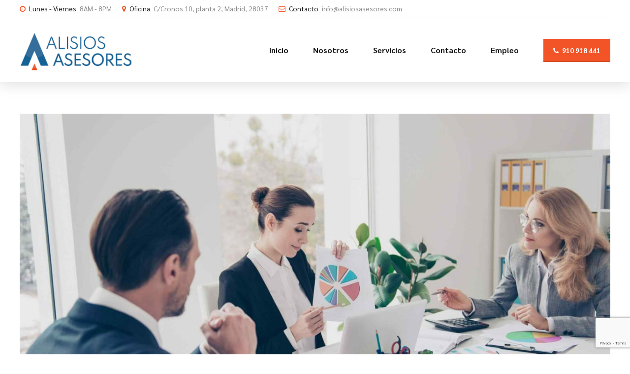

--- FILE ---
content_type: text/html; charset=utf-8
request_url: https://www.google.com/recaptcha/api2/anchor?ar=1&k=6LdNZHEeAAAAAP0PsMwC6U77ysg2oc94F15s5sWj&co=aHR0cHM6Ly93d3cuYWxpc2lvc2FzZXNvcmVzLmNvbTo0NDM.&hl=en&v=N67nZn4AqZkNcbeMu4prBgzg&size=invisible&anchor-ms=20000&execute-ms=30000&cb=rrrxqr7kt02
body_size: 48836
content:
<!DOCTYPE HTML><html dir="ltr" lang="en"><head><meta http-equiv="Content-Type" content="text/html; charset=UTF-8">
<meta http-equiv="X-UA-Compatible" content="IE=edge">
<title>reCAPTCHA</title>
<style type="text/css">
/* cyrillic-ext */
@font-face {
  font-family: 'Roboto';
  font-style: normal;
  font-weight: 400;
  font-stretch: 100%;
  src: url(//fonts.gstatic.com/s/roboto/v48/KFO7CnqEu92Fr1ME7kSn66aGLdTylUAMa3GUBHMdazTgWw.woff2) format('woff2');
  unicode-range: U+0460-052F, U+1C80-1C8A, U+20B4, U+2DE0-2DFF, U+A640-A69F, U+FE2E-FE2F;
}
/* cyrillic */
@font-face {
  font-family: 'Roboto';
  font-style: normal;
  font-weight: 400;
  font-stretch: 100%;
  src: url(//fonts.gstatic.com/s/roboto/v48/KFO7CnqEu92Fr1ME7kSn66aGLdTylUAMa3iUBHMdazTgWw.woff2) format('woff2');
  unicode-range: U+0301, U+0400-045F, U+0490-0491, U+04B0-04B1, U+2116;
}
/* greek-ext */
@font-face {
  font-family: 'Roboto';
  font-style: normal;
  font-weight: 400;
  font-stretch: 100%;
  src: url(//fonts.gstatic.com/s/roboto/v48/KFO7CnqEu92Fr1ME7kSn66aGLdTylUAMa3CUBHMdazTgWw.woff2) format('woff2');
  unicode-range: U+1F00-1FFF;
}
/* greek */
@font-face {
  font-family: 'Roboto';
  font-style: normal;
  font-weight: 400;
  font-stretch: 100%;
  src: url(//fonts.gstatic.com/s/roboto/v48/KFO7CnqEu92Fr1ME7kSn66aGLdTylUAMa3-UBHMdazTgWw.woff2) format('woff2');
  unicode-range: U+0370-0377, U+037A-037F, U+0384-038A, U+038C, U+038E-03A1, U+03A3-03FF;
}
/* math */
@font-face {
  font-family: 'Roboto';
  font-style: normal;
  font-weight: 400;
  font-stretch: 100%;
  src: url(//fonts.gstatic.com/s/roboto/v48/KFO7CnqEu92Fr1ME7kSn66aGLdTylUAMawCUBHMdazTgWw.woff2) format('woff2');
  unicode-range: U+0302-0303, U+0305, U+0307-0308, U+0310, U+0312, U+0315, U+031A, U+0326-0327, U+032C, U+032F-0330, U+0332-0333, U+0338, U+033A, U+0346, U+034D, U+0391-03A1, U+03A3-03A9, U+03B1-03C9, U+03D1, U+03D5-03D6, U+03F0-03F1, U+03F4-03F5, U+2016-2017, U+2034-2038, U+203C, U+2040, U+2043, U+2047, U+2050, U+2057, U+205F, U+2070-2071, U+2074-208E, U+2090-209C, U+20D0-20DC, U+20E1, U+20E5-20EF, U+2100-2112, U+2114-2115, U+2117-2121, U+2123-214F, U+2190, U+2192, U+2194-21AE, U+21B0-21E5, U+21F1-21F2, U+21F4-2211, U+2213-2214, U+2216-22FF, U+2308-230B, U+2310, U+2319, U+231C-2321, U+2336-237A, U+237C, U+2395, U+239B-23B7, U+23D0, U+23DC-23E1, U+2474-2475, U+25AF, U+25B3, U+25B7, U+25BD, U+25C1, U+25CA, U+25CC, U+25FB, U+266D-266F, U+27C0-27FF, U+2900-2AFF, U+2B0E-2B11, U+2B30-2B4C, U+2BFE, U+3030, U+FF5B, U+FF5D, U+1D400-1D7FF, U+1EE00-1EEFF;
}
/* symbols */
@font-face {
  font-family: 'Roboto';
  font-style: normal;
  font-weight: 400;
  font-stretch: 100%;
  src: url(//fonts.gstatic.com/s/roboto/v48/KFO7CnqEu92Fr1ME7kSn66aGLdTylUAMaxKUBHMdazTgWw.woff2) format('woff2');
  unicode-range: U+0001-000C, U+000E-001F, U+007F-009F, U+20DD-20E0, U+20E2-20E4, U+2150-218F, U+2190, U+2192, U+2194-2199, U+21AF, U+21E6-21F0, U+21F3, U+2218-2219, U+2299, U+22C4-22C6, U+2300-243F, U+2440-244A, U+2460-24FF, U+25A0-27BF, U+2800-28FF, U+2921-2922, U+2981, U+29BF, U+29EB, U+2B00-2BFF, U+4DC0-4DFF, U+FFF9-FFFB, U+10140-1018E, U+10190-1019C, U+101A0, U+101D0-101FD, U+102E0-102FB, U+10E60-10E7E, U+1D2C0-1D2D3, U+1D2E0-1D37F, U+1F000-1F0FF, U+1F100-1F1AD, U+1F1E6-1F1FF, U+1F30D-1F30F, U+1F315, U+1F31C, U+1F31E, U+1F320-1F32C, U+1F336, U+1F378, U+1F37D, U+1F382, U+1F393-1F39F, U+1F3A7-1F3A8, U+1F3AC-1F3AF, U+1F3C2, U+1F3C4-1F3C6, U+1F3CA-1F3CE, U+1F3D4-1F3E0, U+1F3ED, U+1F3F1-1F3F3, U+1F3F5-1F3F7, U+1F408, U+1F415, U+1F41F, U+1F426, U+1F43F, U+1F441-1F442, U+1F444, U+1F446-1F449, U+1F44C-1F44E, U+1F453, U+1F46A, U+1F47D, U+1F4A3, U+1F4B0, U+1F4B3, U+1F4B9, U+1F4BB, U+1F4BF, U+1F4C8-1F4CB, U+1F4D6, U+1F4DA, U+1F4DF, U+1F4E3-1F4E6, U+1F4EA-1F4ED, U+1F4F7, U+1F4F9-1F4FB, U+1F4FD-1F4FE, U+1F503, U+1F507-1F50B, U+1F50D, U+1F512-1F513, U+1F53E-1F54A, U+1F54F-1F5FA, U+1F610, U+1F650-1F67F, U+1F687, U+1F68D, U+1F691, U+1F694, U+1F698, U+1F6AD, U+1F6B2, U+1F6B9-1F6BA, U+1F6BC, U+1F6C6-1F6CF, U+1F6D3-1F6D7, U+1F6E0-1F6EA, U+1F6F0-1F6F3, U+1F6F7-1F6FC, U+1F700-1F7FF, U+1F800-1F80B, U+1F810-1F847, U+1F850-1F859, U+1F860-1F887, U+1F890-1F8AD, U+1F8B0-1F8BB, U+1F8C0-1F8C1, U+1F900-1F90B, U+1F93B, U+1F946, U+1F984, U+1F996, U+1F9E9, U+1FA00-1FA6F, U+1FA70-1FA7C, U+1FA80-1FA89, U+1FA8F-1FAC6, U+1FACE-1FADC, U+1FADF-1FAE9, U+1FAF0-1FAF8, U+1FB00-1FBFF;
}
/* vietnamese */
@font-face {
  font-family: 'Roboto';
  font-style: normal;
  font-weight: 400;
  font-stretch: 100%;
  src: url(//fonts.gstatic.com/s/roboto/v48/KFO7CnqEu92Fr1ME7kSn66aGLdTylUAMa3OUBHMdazTgWw.woff2) format('woff2');
  unicode-range: U+0102-0103, U+0110-0111, U+0128-0129, U+0168-0169, U+01A0-01A1, U+01AF-01B0, U+0300-0301, U+0303-0304, U+0308-0309, U+0323, U+0329, U+1EA0-1EF9, U+20AB;
}
/* latin-ext */
@font-face {
  font-family: 'Roboto';
  font-style: normal;
  font-weight: 400;
  font-stretch: 100%;
  src: url(//fonts.gstatic.com/s/roboto/v48/KFO7CnqEu92Fr1ME7kSn66aGLdTylUAMa3KUBHMdazTgWw.woff2) format('woff2');
  unicode-range: U+0100-02BA, U+02BD-02C5, U+02C7-02CC, U+02CE-02D7, U+02DD-02FF, U+0304, U+0308, U+0329, U+1D00-1DBF, U+1E00-1E9F, U+1EF2-1EFF, U+2020, U+20A0-20AB, U+20AD-20C0, U+2113, U+2C60-2C7F, U+A720-A7FF;
}
/* latin */
@font-face {
  font-family: 'Roboto';
  font-style: normal;
  font-weight: 400;
  font-stretch: 100%;
  src: url(//fonts.gstatic.com/s/roboto/v48/KFO7CnqEu92Fr1ME7kSn66aGLdTylUAMa3yUBHMdazQ.woff2) format('woff2');
  unicode-range: U+0000-00FF, U+0131, U+0152-0153, U+02BB-02BC, U+02C6, U+02DA, U+02DC, U+0304, U+0308, U+0329, U+2000-206F, U+20AC, U+2122, U+2191, U+2193, U+2212, U+2215, U+FEFF, U+FFFD;
}
/* cyrillic-ext */
@font-face {
  font-family: 'Roboto';
  font-style: normal;
  font-weight: 500;
  font-stretch: 100%;
  src: url(//fonts.gstatic.com/s/roboto/v48/KFO7CnqEu92Fr1ME7kSn66aGLdTylUAMa3GUBHMdazTgWw.woff2) format('woff2');
  unicode-range: U+0460-052F, U+1C80-1C8A, U+20B4, U+2DE0-2DFF, U+A640-A69F, U+FE2E-FE2F;
}
/* cyrillic */
@font-face {
  font-family: 'Roboto';
  font-style: normal;
  font-weight: 500;
  font-stretch: 100%;
  src: url(//fonts.gstatic.com/s/roboto/v48/KFO7CnqEu92Fr1ME7kSn66aGLdTylUAMa3iUBHMdazTgWw.woff2) format('woff2');
  unicode-range: U+0301, U+0400-045F, U+0490-0491, U+04B0-04B1, U+2116;
}
/* greek-ext */
@font-face {
  font-family: 'Roboto';
  font-style: normal;
  font-weight: 500;
  font-stretch: 100%;
  src: url(//fonts.gstatic.com/s/roboto/v48/KFO7CnqEu92Fr1ME7kSn66aGLdTylUAMa3CUBHMdazTgWw.woff2) format('woff2');
  unicode-range: U+1F00-1FFF;
}
/* greek */
@font-face {
  font-family: 'Roboto';
  font-style: normal;
  font-weight: 500;
  font-stretch: 100%;
  src: url(//fonts.gstatic.com/s/roboto/v48/KFO7CnqEu92Fr1ME7kSn66aGLdTylUAMa3-UBHMdazTgWw.woff2) format('woff2');
  unicode-range: U+0370-0377, U+037A-037F, U+0384-038A, U+038C, U+038E-03A1, U+03A3-03FF;
}
/* math */
@font-face {
  font-family: 'Roboto';
  font-style: normal;
  font-weight: 500;
  font-stretch: 100%;
  src: url(//fonts.gstatic.com/s/roboto/v48/KFO7CnqEu92Fr1ME7kSn66aGLdTylUAMawCUBHMdazTgWw.woff2) format('woff2');
  unicode-range: U+0302-0303, U+0305, U+0307-0308, U+0310, U+0312, U+0315, U+031A, U+0326-0327, U+032C, U+032F-0330, U+0332-0333, U+0338, U+033A, U+0346, U+034D, U+0391-03A1, U+03A3-03A9, U+03B1-03C9, U+03D1, U+03D5-03D6, U+03F0-03F1, U+03F4-03F5, U+2016-2017, U+2034-2038, U+203C, U+2040, U+2043, U+2047, U+2050, U+2057, U+205F, U+2070-2071, U+2074-208E, U+2090-209C, U+20D0-20DC, U+20E1, U+20E5-20EF, U+2100-2112, U+2114-2115, U+2117-2121, U+2123-214F, U+2190, U+2192, U+2194-21AE, U+21B0-21E5, U+21F1-21F2, U+21F4-2211, U+2213-2214, U+2216-22FF, U+2308-230B, U+2310, U+2319, U+231C-2321, U+2336-237A, U+237C, U+2395, U+239B-23B7, U+23D0, U+23DC-23E1, U+2474-2475, U+25AF, U+25B3, U+25B7, U+25BD, U+25C1, U+25CA, U+25CC, U+25FB, U+266D-266F, U+27C0-27FF, U+2900-2AFF, U+2B0E-2B11, U+2B30-2B4C, U+2BFE, U+3030, U+FF5B, U+FF5D, U+1D400-1D7FF, U+1EE00-1EEFF;
}
/* symbols */
@font-face {
  font-family: 'Roboto';
  font-style: normal;
  font-weight: 500;
  font-stretch: 100%;
  src: url(//fonts.gstatic.com/s/roboto/v48/KFO7CnqEu92Fr1ME7kSn66aGLdTylUAMaxKUBHMdazTgWw.woff2) format('woff2');
  unicode-range: U+0001-000C, U+000E-001F, U+007F-009F, U+20DD-20E0, U+20E2-20E4, U+2150-218F, U+2190, U+2192, U+2194-2199, U+21AF, U+21E6-21F0, U+21F3, U+2218-2219, U+2299, U+22C4-22C6, U+2300-243F, U+2440-244A, U+2460-24FF, U+25A0-27BF, U+2800-28FF, U+2921-2922, U+2981, U+29BF, U+29EB, U+2B00-2BFF, U+4DC0-4DFF, U+FFF9-FFFB, U+10140-1018E, U+10190-1019C, U+101A0, U+101D0-101FD, U+102E0-102FB, U+10E60-10E7E, U+1D2C0-1D2D3, U+1D2E0-1D37F, U+1F000-1F0FF, U+1F100-1F1AD, U+1F1E6-1F1FF, U+1F30D-1F30F, U+1F315, U+1F31C, U+1F31E, U+1F320-1F32C, U+1F336, U+1F378, U+1F37D, U+1F382, U+1F393-1F39F, U+1F3A7-1F3A8, U+1F3AC-1F3AF, U+1F3C2, U+1F3C4-1F3C6, U+1F3CA-1F3CE, U+1F3D4-1F3E0, U+1F3ED, U+1F3F1-1F3F3, U+1F3F5-1F3F7, U+1F408, U+1F415, U+1F41F, U+1F426, U+1F43F, U+1F441-1F442, U+1F444, U+1F446-1F449, U+1F44C-1F44E, U+1F453, U+1F46A, U+1F47D, U+1F4A3, U+1F4B0, U+1F4B3, U+1F4B9, U+1F4BB, U+1F4BF, U+1F4C8-1F4CB, U+1F4D6, U+1F4DA, U+1F4DF, U+1F4E3-1F4E6, U+1F4EA-1F4ED, U+1F4F7, U+1F4F9-1F4FB, U+1F4FD-1F4FE, U+1F503, U+1F507-1F50B, U+1F50D, U+1F512-1F513, U+1F53E-1F54A, U+1F54F-1F5FA, U+1F610, U+1F650-1F67F, U+1F687, U+1F68D, U+1F691, U+1F694, U+1F698, U+1F6AD, U+1F6B2, U+1F6B9-1F6BA, U+1F6BC, U+1F6C6-1F6CF, U+1F6D3-1F6D7, U+1F6E0-1F6EA, U+1F6F0-1F6F3, U+1F6F7-1F6FC, U+1F700-1F7FF, U+1F800-1F80B, U+1F810-1F847, U+1F850-1F859, U+1F860-1F887, U+1F890-1F8AD, U+1F8B0-1F8BB, U+1F8C0-1F8C1, U+1F900-1F90B, U+1F93B, U+1F946, U+1F984, U+1F996, U+1F9E9, U+1FA00-1FA6F, U+1FA70-1FA7C, U+1FA80-1FA89, U+1FA8F-1FAC6, U+1FACE-1FADC, U+1FADF-1FAE9, U+1FAF0-1FAF8, U+1FB00-1FBFF;
}
/* vietnamese */
@font-face {
  font-family: 'Roboto';
  font-style: normal;
  font-weight: 500;
  font-stretch: 100%;
  src: url(//fonts.gstatic.com/s/roboto/v48/KFO7CnqEu92Fr1ME7kSn66aGLdTylUAMa3OUBHMdazTgWw.woff2) format('woff2');
  unicode-range: U+0102-0103, U+0110-0111, U+0128-0129, U+0168-0169, U+01A0-01A1, U+01AF-01B0, U+0300-0301, U+0303-0304, U+0308-0309, U+0323, U+0329, U+1EA0-1EF9, U+20AB;
}
/* latin-ext */
@font-face {
  font-family: 'Roboto';
  font-style: normal;
  font-weight: 500;
  font-stretch: 100%;
  src: url(//fonts.gstatic.com/s/roboto/v48/KFO7CnqEu92Fr1ME7kSn66aGLdTylUAMa3KUBHMdazTgWw.woff2) format('woff2');
  unicode-range: U+0100-02BA, U+02BD-02C5, U+02C7-02CC, U+02CE-02D7, U+02DD-02FF, U+0304, U+0308, U+0329, U+1D00-1DBF, U+1E00-1E9F, U+1EF2-1EFF, U+2020, U+20A0-20AB, U+20AD-20C0, U+2113, U+2C60-2C7F, U+A720-A7FF;
}
/* latin */
@font-face {
  font-family: 'Roboto';
  font-style: normal;
  font-weight: 500;
  font-stretch: 100%;
  src: url(//fonts.gstatic.com/s/roboto/v48/KFO7CnqEu92Fr1ME7kSn66aGLdTylUAMa3yUBHMdazQ.woff2) format('woff2');
  unicode-range: U+0000-00FF, U+0131, U+0152-0153, U+02BB-02BC, U+02C6, U+02DA, U+02DC, U+0304, U+0308, U+0329, U+2000-206F, U+20AC, U+2122, U+2191, U+2193, U+2212, U+2215, U+FEFF, U+FFFD;
}
/* cyrillic-ext */
@font-face {
  font-family: 'Roboto';
  font-style: normal;
  font-weight: 900;
  font-stretch: 100%;
  src: url(//fonts.gstatic.com/s/roboto/v48/KFO7CnqEu92Fr1ME7kSn66aGLdTylUAMa3GUBHMdazTgWw.woff2) format('woff2');
  unicode-range: U+0460-052F, U+1C80-1C8A, U+20B4, U+2DE0-2DFF, U+A640-A69F, U+FE2E-FE2F;
}
/* cyrillic */
@font-face {
  font-family: 'Roboto';
  font-style: normal;
  font-weight: 900;
  font-stretch: 100%;
  src: url(//fonts.gstatic.com/s/roboto/v48/KFO7CnqEu92Fr1ME7kSn66aGLdTylUAMa3iUBHMdazTgWw.woff2) format('woff2');
  unicode-range: U+0301, U+0400-045F, U+0490-0491, U+04B0-04B1, U+2116;
}
/* greek-ext */
@font-face {
  font-family: 'Roboto';
  font-style: normal;
  font-weight: 900;
  font-stretch: 100%;
  src: url(//fonts.gstatic.com/s/roboto/v48/KFO7CnqEu92Fr1ME7kSn66aGLdTylUAMa3CUBHMdazTgWw.woff2) format('woff2');
  unicode-range: U+1F00-1FFF;
}
/* greek */
@font-face {
  font-family: 'Roboto';
  font-style: normal;
  font-weight: 900;
  font-stretch: 100%;
  src: url(//fonts.gstatic.com/s/roboto/v48/KFO7CnqEu92Fr1ME7kSn66aGLdTylUAMa3-UBHMdazTgWw.woff2) format('woff2');
  unicode-range: U+0370-0377, U+037A-037F, U+0384-038A, U+038C, U+038E-03A1, U+03A3-03FF;
}
/* math */
@font-face {
  font-family: 'Roboto';
  font-style: normal;
  font-weight: 900;
  font-stretch: 100%;
  src: url(//fonts.gstatic.com/s/roboto/v48/KFO7CnqEu92Fr1ME7kSn66aGLdTylUAMawCUBHMdazTgWw.woff2) format('woff2');
  unicode-range: U+0302-0303, U+0305, U+0307-0308, U+0310, U+0312, U+0315, U+031A, U+0326-0327, U+032C, U+032F-0330, U+0332-0333, U+0338, U+033A, U+0346, U+034D, U+0391-03A1, U+03A3-03A9, U+03B1-03C9, U+03D1, U+03D5-03D6, U+03F0-03F1, U+03F4-03F5, U+2016-2017, U+2034-2038, U+203C, U+2040, U+2043, U+2047, U+2050, U+2057, U+205F, U+2070-2071, U+2074-208E, U+2090-209C, U+20D0-20DC, U+20E1, U+20E5-20EF, U+2100-2112, U+2114-2115, U+2117-2121, U+2123-214F, U+2190, U+2192, U+2194-21AE, U+21B0-21E5, U+21F1-21F2, U+21F4-2211, U+2213-2214, U+2216-22FF, U+2308-230B, U+2310, U+2319, U+231C-2321, U+2336-237A, U+237C, U+2395, U+239B-23B7, U+23D0, U+23DC-23E1, U+2474-2475, U+25AF, U+25B3, U+25B7, U+25BD, U+25C1, U+25CA, U+25CC, U+25FB, U+266D-266F, U+27C0-27FF, U+2900-2AFF, U+2B0E-2B11, U+2B30-2B4C, U+2BFE, U+3030, U+FF5B, U+FF5D, U+1D400-1D7FF, U+1EE00-1EEFF;
}
/* symbols */
@font-face {
  font-family: 'Roboto';
  font-style: normal;
  font-weight: 900;
  font-stretch: 100%;
  src: url(//fonts.gstatic.com/s/roboto/v48/KFO7CnqEu92Fr1ME7kSn66aGLdTylUAMaxKUBHMdazTgWw.woff2) format('woff2');
  unicode-range: U+0001-000C, U+000E-001F, U+007F-009F, U+20DD-20E0, U+20E2-20E4, U+2150-218F, U+2190, U+2192, U+2194-2199, U+21AF, U+21E6-21F0, U+21F3, U+2218-2219, U+2299, U+22C4-22C6, U+2300-243F, U+2440-244A, U+2460-24FF, U+25A0-27BF, U+2800-28FF, U+2921-2922, U+2981, U+29BF, U+29EB, U+2B00-2BFF, U+4DC0-4DFF, U+FFF9-FFFB, U+10140-1018E, U+10190-1019C, U+101A0, U+101D0-101FD, U+102E0-102FB, U+10E60-10E7E, U+1D2C0-1D2D3, U+1D2E0-1D37F, U+1F000-1F0FF, U+1F100-1F1AD, U+1F1E6-1F1FF, U+1F30D-1F30F, U+1F315, U+1F31C, U+1F31E, U+1F320-1F32C, U+1F336, U+1F378, U+1F37D, U+1F382, U+1F393-1F39F, U+1F3A7-1F3A8, U+1F3AC-1F3AF, U+1F3C2, U+1F3C4-1F3C6, U+1F3CA-1F3CE, U+1F3D4-1F3E0, U+1F3ED, U+1F3F1-1F3F3, U+1F3F5-1F3F7, U+1F408, U+1F415, U+1F41F, U+1F426, U+1F43F, U+1F441-1F442, U+1F444, U+1F446-1F449, U+1F44C-1F44E, U+1F453, U+1F46A, U+1F47D, U+1F4A3, U+1F4B0, U+1F4B3, U+1F4B9, U+1F4BB, U+1F4BF, U+1F4C8-1F4CB, U+1F4D6, U+1F4DA, U+1F4DF, U+1F4E3-1F4E6, U+1F4EA-1F4ED, U+1F4F7, U+1F4F9-1F4FB, U+1F4FD-1F4FE, U+1F503, U+1F507-1F50B, U+1F50D, U+1F512-1F513, U+1F53E-1F54A, U+1F54F-1F5FA, U+1F610, U+1F650-1F67F, U+1F687, U+1F68D, U+1F691, U+1F694, U+1F698, U+1F6AD, U+1F6B2, U+1F6B9-1F6BA, U+1F6BC, U+1F6C6-1F6CF, U+1F6D3-1F6D7, U+1F6E0-1F6EA, U+1F6F0-1F6F3, U+1F6F7-1F6FC, U+1F700-1F7FF, U+1F800-1F80B, U+1F810-1F847, U+1F850-1F859, U+1F860-1F887, U+1F890-1F8AD, U+1F8B0-1F8BB, U+1F8C0-1F8C1, U+1F900-1F90B, U+1F93B, U+1F946, U+1F984, U+1F996, U+1F9E9, U+1FA00-1FA6F, U+1FA70-1FA7C, U+1FA80-1FA89, U+1FA8F-1FAC6, U+1FACE-1FADC, U+1FADF-1FAE9, U+1FAF0-1FAF8, U+1FB00-1FBFF;
}
/* vietnamese */
@font-face {
  font-family: 'Roboto';
  font-style: normal;
  font-weight: 900;
  font-stretch: 100%;
  src: url(//fonts.gstatic.com/s/roboto/v48/KFO7CnqEu92Fr1ME7kSn66aGLdTylUAMa3OUBHMdazTgWw.woff2) format('woff2');
  unicode-range: U+0102-0103, U+0110-0111, U+0128-0129, U+0168-0169, U+01A0-01A1, U+01AF-01B0, U+0300-0301, U+0303-0304, U+0308-0309, U+0323, U+0329, U+1EA0-1EF9, U+20AB;
}
/* latin-ext */
@font-face {
  font-family: 'Roboto';
  font-style: normal;
  font-weight: 900;
  font-stretch: 100%;
  src: url(//fonts.gstatic.com/s/roboto/v48/KFO7CnqEu92Fr1ME7kSn66aGLdTylUAMa3KUBHMdazTgWw.woff2) format('woff2');
  unicode-range: U+0100-02BA, U+02BD-02C5, U+02C7-02CC, U+02CE-02D7, U+02DD-02FF, U+0304, U+0308, U+0329, U+1D00-1DBF, U+1E00-1E9F, U+1EF2-1EFF, U+2020, U+20A0-20AB, U+20AD-20C0, U+2113, U+2C60-2C7F, U+A720-A7FF;
}
/* latin */
@font-face {
  font-family: 'Roboto';
  font-style: normal;
  font-weight: 900;
  font-stretch: 100%;
  src: url(//fonts.gstatic.com/s/roboto/v48/KFO7CnqEu92Fr1ME7kSn66aGLdTylUAMa3yUBHMdazQ.woff2) format('woff2');
  unicode-range: U+0000-00FF, U+0131, U+0152-0153, U+02BB-02BC, U+02C6, U+02DA, U+02DC, U+0304, U+0308, U+0329, U+2000-206F, U+20AC, U+2122, U+2191, U+2193, U+2212, U+2215, U+FEFF, U+FFFD;
}

</style>
<link rel="stylesheet" type="text/css" href="https://www.gstatic.com/recaptcha/releases/N67nZn4AqZkNcbeMu4prBgzg/styles__ltr.css">
<script nonce="QwlzcC7tZATCikQ3ZJPyzw" type="text/javascript">window['__recaptcha_api'] = 'https://www.google.com/recaptcha/api2/';</script>
<script type="text/javascript" src="https://www.gstatic.com/recaptcha/releases/N67nZn4AqZkNcbeMu4prBgzg/recaptcha__en.js" nonce="QwlzcC7tZATCikQ3ZJPyzw">
      
    </script></head>
<body><div id="rc-anchor-alert" class="rc-anchor-alert"></div>
<input type="hidden" id="recaptcha-token" value="[base64]">
<script type="text/javascript" nonce="QwlzcC7tZATCikQ3ZJPyzw">
      recaptcha.anchor.Main.init("[\x22ainput\x22,[\x22bgdata\x22,\x22\x22,\[base64]/[base64]/[base64]/bmV3IHJbeF0oY1swXSk6RT09Mj9uZXcgclt4XShjWzBdLGNbMV0pOkU9PTM/bmV3IHJbeF0oY1swXSxjWzFdLGNbMl0pOkU9PTQ/[base64]/[base64]/[base64]/[base64]/[base64]/[base64]/[base64]/[base64]\x22,\[base64]\x22,\x22wrVvei0ow4wuw4zDncO+C8Obw7HCthDDg0oYWlHDoMKUNDt3w5XCrTfCrsKPwoQBQxvDmMO8PknCr8O1EF4/[base64]/Dh8OUwqXCl8KqwqHDm8OvV8KPwqg5UMKpw7gjwqfChwU/wpRmw4zDizLDoh4/B8OENsOKTylNwqcaaMK+EsO5eQtPFn7DgxPDlkTCujvDo8OsVcO8wo3DqjRWwpMtZcKiEQfCgsOew4RQVlVxw7I+w4ZcYMOOwosIIlLDhyQ2wqFVwrQ0bXEpw6nDqMOmR3/ChjfCusKCSMKvC8KFAzJ7fsKcw4zCocKnwp94W8KQw41fEjkRRjvDm8K3wrh7wqEEGMKuw6Q5M1lUBz3DuRl6wp7CgMKRw6LClXlRw5wucBjCmsKrO1dJwp/CssKOZyZRPm/DtcOYw5ASw7vDqsK3MFEFwpZIQsOzWMKdQBrDpw4Rw6hSw4/DncKgN8OmbQccw5TChHlgw7LDtsOkwpzCh001bS7CjsKww4ZdNGhGB8KlCg9ew6xvwowcd03DqsO2KcOnwqhKw5FEwrcdw71Uwpwiw4PCo1nCmE8+EMOoLwc4Q8O2NcOuACXCkT4tBHNVAhQrB8KDwoN0w58mwrXDgsOxKcKPOMO8w7/Ch8OZfELDtMKfw6vDrxA6wo5Uw6HCq8KwCMKEEMOUDxh6wqVib8O5HkEJwqzDuT/[base64]/Cn2rDmmFgw5nCpgnClMOswo3DuD/Dq8K1wpRYw6d/w5gQw7Q6PQ/CrBfDtkMjw5HCuwpCC8OOwrsgwp5XMsKbw6zCmsOYPsK9wpLDkg3Cmh3CnDbDlsKFKyUuwptbWXI7woTDonouIhvCk8K2K8KXNWrDk8KDYsObacKVcnPDvT3CiMOTS18DSMOrR8OEwp/DoGfDkEU/w6nDpsOxR8Oxw6vCkVfDr8OFw47Dr8KdD8K0wrbCoB5jw7RABsKBw6vCmlxCbU/DtjNXwq7CjsKDRMOHw7nDscK1JsKcw5R/bsOfbMOrHcOrP2ISwrxLwpQ5wql8wpfDvFoSwohzZEjCv3gBwq3DocOMMiw/eWVBBQrDvMOIwoXDigZAw7cSOjxINmBXwqIlcHIKBh8TKXTDlgZ1w4HDnxjCucKZw7jCikdII2YTwojDqFXCgMOPw5MSw7RZw5bDucKywrEZBxzCk8KxwqY0wplGwqTCu8KTw7jDsmB/QwhGwqNwPUgTYjHDq8Otwr1cWmlsIBV6wrnCpHjDn1TDrgbDtwrDhcKPbAwAw7DDoiZ0w5jCncOjFWXDnsKXQMKHwrpfcsKsw4ZgHiXDg13DuUfDjGF3wpVCw54/acKsw5EnwqZpGi1Gw4fCgx/DuXEpw4pcfBjCtcK0ZHddwpt1fsO8d8ONwrDDncK4f21Mwr9Bw7g5BsOrw6AbHsKTw70AQsK/[base64]/wq/DqQXCjsKLaCg3BgTCr8K1K8Onw7fDpcOTTFHCsTXDvhlnw6DCrcKrw4U4wr7CkXXDqn3DmRRiSGMXAsKRVcO/R8Oow7gtwp4GMynDl2o3wrNqClXDhcOCwqBCYMKPwq8Zf2Njwodzw7ovTcOKQTzDn0kYdsONQCwoacK8wpgMw57DnsOyXTfDhyTDrw3Co8OJFQPCiMOSw4vDuWLDn8Oiw4PDgjsHw5zDm8OJPxs/wq8+w7wbGzXCoQFNZ8KGw6RYwo/[base64]/[base64]/CrjM9DDPDl8OuwqpCw6tew61vwrZ/MyjDkWDCjcOYd8OUesKWVR56woLCjmxUw5jCkFjDvcOzT8O3Ph/[base64]/eWEBS3hWwrk3f8OrwovDicKiw6Rwc8KWw5YDeMOEw5oldMO8HEvChcKqUS3CvMO1KG8SFMOJw5hwdAtLB2PCncOAGEladw/DgkcqwoPDtjsRwqHDmBfDrxkDw57CnMOcJSvCp8OSQMK8w4JKSMOhwr93w6hAw4fCh8OewoEZZgTCg8ObCm0+w5fCsAdxHsONFiXDsEw5UlfDtcKEd3DDscOBw6Z7w77CpcKOBMOFfz3DssOlDlltMHE1f8OsYXUJw4skHMOFw7/Cjl1lL2LCll3CoxQ7U8KBwo9pUUc8RBnDk8KXw7EpK8KsScODbhRWw659wrPChRLCpsKHwpnDs8KCw4HDoxgGwq3CkW9uwpzDiMOtR8OXw6DCh8KGI3zDvcK+X8OrNcK9w4ljAcOAbk3Dt8K3VjrCmsOzw7LDvcOmF8O7w4/Dr1bDh8OnTsKnw6EeAQjDs8O1HsOuwoZ7wq1nw4sRNMKRUCtYwrt2wq8oC8Kkw5zDqVQdccOwGXVlwp3DicKZwoAhw4Bkw6kZwrbCtsKRdcOkT8OfwoRvw7rCriPCmsO3KEpLScOvG8K2a2t3eD7CisOIXMO/w6J0D8ODwoBwwpEPwqpvf8OWw7nDocOow7VROMKZP8O6MDnCnsO/wo3CmMOHw6LCqn0eDcKhw6DDq1E/w6vCvMOXJ8OPwrvCkcOPRmEUwozCjiUHwpvCjsKyckYmTcOZWBXCpMKCwpfCllp6E8KVCXPDgMKFdhsEaMO5e0dvw7PCn0kkw7ROe1/Du8K3w7nDvcO6w6rDl8KnacObw6HCqMKXUMO7w6LDtMOEwpnDtkEaH8OswpHDssOhw4B/[base64]/CiBxoHsO/[base64]/w47Dk8Ohw5Nlw5/Dn8O/[base64]/b8K5eFQ9w7FUw7kxQnhoEcOaXjrCpzjCr8O5FCHCjyvDjXsKC8ODworChMOFw75Gw6MJw5xNX8OxYMKfSsKgw5IXXsKTwpQ7aQfCvcKXcMKKwpPCscOpHsKgJCvCg3Rqw74zTjvCvXE7PMK4w7zCvDjDgWxkFcOHBX/CtHvDhcOxRcO8woDDoH8TDcORJsKvwogkwrnDlC/[base64]/D2Ybwo3DhsKjacKkw7/DpX5qK8KLw6zCt8OYUHXDoMO0AcKDw7/DgsK1e8O4WMOiw5nDok06wpYYwpbDoGJBX8KfTndXw7PCtgjCkcOzesOzYcK8w47DmcO3R8K0wrnDrMOHwo1rWk0Kwp/CssKQw6lWQsOTb8KlwrkCYcKvwqNFwrnDpMO2LMKOwqnDiMKlUWXDgCrCpsOTw4zDrcO2WEVOacKKWMK8w7Usw5EQGFsHCzIvwoPCiErCoMKafxfDkWTCm1VvSXfDtCMxO8OBesO1Tj7Ckm/DtsO7wq1dwpJQWDzCicOuw5IBXCfCvxzDhSl/YcOMwobDvi4QwqTCnsOoZgQsw6jCscO6FljCrHU4w4JfcsKULMKcw5DDvQPDssKvwq/CgcKUwpRJW8O2wr7CthU2w6TCicO/WyfCuRIpQzrDjWHCqsKew5NbcjDDlEjCq8OzwoJLwpDDmiLDjicgwrTCpyDDhMOXElgqOjHChiXDv8OBwr/[base64]/DqcKFXD5XIMKeVcOvPGrCucObwp54MMORACwuw6/CuMKibcKAwoHCgRzCnhgKSD54dRTDmMOcwqzDqWxDUsOPQsKNw7XDpMOzcMOtw6YEfcOWw7MGw55TwqvDs8O6EcKnwrLCnMOsAsOEwonDjMOlw5rDuhDDgyhgw7hJD8KAwrzCsMK8OsKdwpnDpcOkAh8/w6LDqsOqBcK1LsKkw6xQa8OBQ8OKwoptUMKCRh5Zwp3CrMOnDDdUI8KFwojDnDheV3bCrsOFAcOAaGEWfUbDvsKoCx9TZmUfNcK4GnvDpcO/TsKxDsOAwpjCoMO6dBrCjhVsw63DpMKgwqvCkcO0TQjDq3DDj8OAwoA9YQXChsOSwqzCmcOdKMKNw5gHMlvCo2FhBwzDm8OsNx/DvHbDggdGwpFwRh/[base64]/DmiDDiMOPw6bCsgl0woHDvj7CkMK+O8KZw5jCiDV0w4ZhPMOVw4VWGkDCp0tiTcOjwr3DjcO5w5LChgFEwqYaAm/Dl1LDqS7DpcKReSc0wqPDmsOqwqXCu8K+wonCpMK2JDDChcOQwoLCr1BWwqLCqU7Ci8O1fMKZwrzCisKXejXDuWbCpsKmPcKAwqPCukRnw73CucOaw6x0BMKPMkDCusKidF13w6PCpRlFXsKbwrRwW8KZw7p8wrwRw4I8wrE8RcK8wqHCoMKcwrDDusKLNV/CqkjDrk/[base64]/CuRbDlXkJwqtJFcOCw5zDnsKbWnwAw4PDsC7CtD4nwoopw7vDqX0AZTEkwpDCpsK+EcKEKRnCg1PDkcK9w4HDsWFfasK1anzDrzTCnMObwp1NXxrCmMKfczoGXwvDgcOwwpFNw5HCjMOJwrTCt8O9woXChy/CvWkiB19hwqDCucOjKS7Dh8OMwqVJwp3DiMOrwpHClsO2wrLCusK0wo7Cn8KCS8KOV8KFw4/DnH1ywq3Cujc7JcOIVwVlCMO6w4x6wqxmw7HCo8OXPUxVwrEMTMKKwrRUwqrDsmLCgyHDtkk+wqbDm3Mow5d4DWXCi1nDkMO7NMOlQDcuYcKXdsOxMUvCsiHCqcKFUkTDr8OZwojCoCMFfMOWbMKpw4R9ZcOIw5/CqxA7w77CuMOoBhHDix/[base64]/w7rDiXfCqi/Cj3/[base64]/CvxNcwodqwp3Dm8OQw6jCrnHCgcOcwq/[base64]/CuyXDgzxvHcOQw6vDrMOTw6MQDEHCkFM+worDpDjDhEZDw7HChcKfEjfCnn3CiMORdTHDkCjCosOcBsOQRMKSw4DDlsKfw5EVw7fCrsONXg/Cmx7Cs0zCvUw6w5vDu2gpSHUuG8OlPMKxw6LDvMKZPsKawp8HdcOJwrzDkMK4w5LDnMK+woDCvT/CmEjCsUd5OF3DnjvCuT7CicOTFMKEWmQaLXXCusOWDn/DrMOsw5XDkcO8JRoYwrrCjyDDs8Knw6xNw4ktLsK/KcK/[base64]/Dtx3DkgY6KlUcWMKnwodHUcOAw4HDvSMmb8OVwpPCg8Kgb8O3JcO4wodYR8OAGTAWaMOow6fCocKowqt5w7VLR1bClQvDu8OKw4bDm8O7aTFlengvCFfCh2vDnT/DtChbwpXClE3DoC/[base64]/ClBMtAMKTTHrDhcKQwrrCkDTDpXrCnMKiQ3Frwr/CsgDCqXXChD94LMKlWsOeJkLCvcKowrXDvcKCVRDCg2cWIcOKCcOlwqByw77Cv8O+NcKaw4jCkD7CpVzCv0c0esKleBYuw6rCuwNxZcOlwqTCqUbDsS40wohuwq8fTVfCjErDuxLDhRHCiQHDhyPCj8OYwrQ/w5BGw7DDlWtXwr15wrvCp1fCgMKdw5XDgMOZYMOtwoFSBgdowr/CqcOAwpsVwo7Cs8OVMQzDvAzDgEjCncOeWMONw5Nww5NZwrB7w4Qiw59Rw5bDvcKqIsOcwqnCn8KYEsKvFMK+PcKfVsO/wpHCmS8xw54ow4ACwoXDkSfDkmXCg1fDtU/DlF3CpjBYJUQ5wprCvAnDncKjFSkDLgTDjMKQQz/CtijDmxTCosKkw4TDrMKKD2vDlTMSwq0nwqRywqx5w790QMKPPGJ2HFrCicKlw65Kw6EvCsKWwqFHw77CsHrCusKoa8Knw5rCncK4PcK3wpDDuMO4A8OYTsKmw5jDm8ONwrsZw4MYwq/DvmocwrDCiA3DssKNw6JMw6nCpMOhS23CgMO0CgHDpXjCv8KuOHbCicOhw7vDtVkqwpR5w79VKsKuVWYLYTc/[base64]/CiGA3QsKgw7M/w6tUNCEyw5LDhsKJcsOeTcOtwr9LwqzDgU/[base64]/Dm8OpaMKhccKSG27Cq3LDoMO+QhgiC08NwqZ+PznDj8KGdsKZwpbDjUXCu8K+wp/DsMKtwpPDjADCncOufgnDgMKPworDrcK+w77DmcOeZQHCkDTCl8KXw7XDj8KKHcKSw5TDnXw4GgcgZMOgUU1cHcKrRMOzIBhXwozDvcKhdcKTflQNwpfDn0ktwrocHcK6wqXCpHIPw6glD8KMw4bCpMOHwo3Ch8KRD8KmWBlEFy/Dk8Odw58+woFGdVsWw4TDpEjDncK0wo3CscOqwr7DmcObwpcLe8KgVhzClVXDm8OdwqRqMMKJGGbDsgHDv8OXw6DDtMKNTjrCjMKtMCDCo3g/WsOPwrbDmsKOw5U9EWJ9UWfDssKvw50+YsOdGG7DmcKhYmDCk8Ovw5lAYsKBAcKOZ8KYBsK/[base64]/DuRdbECVzwrvCoBYYwoYka2vDvMOiwoHCijvCmAvDozwZw4rDssKew4Yzw5JsfFTCj8KOw5/DtMKvbMOoDsKGwoBiw7AYdh7DgMKpwp/CjDI+fnDCvMOEY8K1w4J5worCi2pvMcO6PcK9YmLCjG5YFn3DimjDvMOwwrElN8KAXsKcwpxXHcK9fMOBw7nCkmnCicOCw4kwbMOHYBsUAMOAw4nCuMOBw5TCsXpGwrU4worCo2ZaLyF/w4jCrx/DmFMKSzkGFAlWw5DDqDVeJzdSUsKGw6g7wrLDlsOPS8Ocw6JfYcKtTcKIbmJYw5fDjTXDpMK/wrTCik/DoHLDgm0NZjxwbgIvCsK2wqBiw4xoFyJSwqbCoxQcw5HCpUg0w5I7BRXCqWI7wpzCusO6w7FCMX7CrH7DscKhCsKswojDoHw7M8Kew6LCscO2D2o0w4/CrcOtT8OGwrrDjX3DrX45VsO4wprDqcOzWMK2wptTwp88NmzCpMKAbwBsCDXCoX7CjcKiw7rChsOpw6TCnMOiSMKWwqXCvDDDhgvCgUokwqjCq8KBZ8K/[base64]/w77CrMOPJD56wovDmsKrw7dPfsOkwrjDjCbCisOHwrkJw6rCvMONwojDoMKiwpDDhsKpwpF/w6rDncOZNWgQR8KVwrnDqsOIwoopEiJuwr1oEx7CjyLDgsKLworCh8KJfcKdYDXCgE0RwpwAw4B+wp3DkDLDsMOyPDvDjXzCvcOjwp/DhkXCkW/CjcKrwqcfO1PChCk+w6tcwq5fwoZyDMO0UiZ2w6HDn8OTwqfCsX/DkCzChjrCjXjCl0ddd8OrXl9UecKqwpjDoxVhw6PCiADDj8KjCMKncl3Dn8KRwr/CogvCmEUrw7TCnl4XRW0QwpJwS8KuAcKlw4nDhD/CmGnCtsOPb8K8GxxPcBgUw4PDlcKVw6DCjUVYSSTDlAJiIsKacjlXURjDlWTDsSMkwoQVwqYIN8KYwpZqw6cCwp4kWMOYTCsRXBfCmXDDtzUvcyc9QTbDvMK3w5kZw6XDpcOow7VfwofCtcKdMi50woDChhDCt1w4dsKTUsKZwoHCiMKswr/[base64]/w4vDtsOPUcKVwoR8U1fCsW4Lw4gdUhwFwrgbw7rDrMOXwpDDpMK2w5kkwoB1KVnDlcKswojDuWHCmsO2f8KMw6XCncKUWcKPN8OTUyrDpMKISnLDqcK0KMOaTkvCq8O5T8Osw4xIQcKvw5LChUpFwpwUYDccwr3CqkHDtcOCwq/DoMK3EidXw57Di8OjwrHCgX/Cpgl2wqo3YcK4bMOewqPDgcKYwqbCrmXCpcOGU8KvPsOMwo7DgmNYRVhoH8KqT8KFH8KFwr/CmMOrw6Mrw4xXw6fCvCcAwqXCjmrDrVnDhUTCnkopw6fDnMKiIsKAwqFBWAEDwr3CtsOmIE/CtzNSwpE8w4FHHsKnPlJ3RcKYDkHDsUdzwrhQw5DDlsKzXcOGIMO6woUqw4XClMKhPMKYWsKTZcKfGHwSwrTDuMKKBgXCn2XCv8K3Z0VeVBJDXgnChsOLZcO1w7NqOMKBw6x+L0TDpSvCl3DCol7DrsOfdDvCocOdRMKfwrx5RcKlfRXCusKuayklHsO/IBRUwpdKfsKDIjDDlMO5w7fCkydgBcKacw1gwrgvw7HDl8O6MMKDA8Oww7oAw4/CksKhw43CpmQLDcKrwpcbwq/Ct0cmwpnCiAzCrMKWw50hwpHDllTDqSNqwoVvbMK2wq3ChGvDo8O5wrzDicO4wqgYKcOdwqEHOcKDZsKndMKCwoLDnwxswrJdPU92K0RlEm7CgsKsclvDisONOcOMw4LCjkHDksOucUw/JcOpHD0PR8KdAh3Dvyk8HsO/[base64]/DpjrCgcO1wpNRw5zCnHJnwqnDgm0bw4TDiWA+KcOea8KrIcKGwr5+w5vDnsOpEFbDh07DkxrDlWjDqEbDvEjCmAzClsKRIMORGsKeP8KoYnTCrX5JwoDClEU4GHxCcgrDsD7CoCXCi8OMb0Rhw6cuwpJmwoTDkcKEahwzw4jCqMOlwp7DisKowpvDq8OVR1/CkzkYKMK9wrXDoBo4wrQGNm3CuDQ2w7PCs8KVODLDocKuOsOVwp7DqUpLFcOHw6LChQRIasOPwpEfwpdVw6fDkVfDmgN5O8Onw4kYw64Qw4g6QcOXcz3ChcOpw7RMHcKzdMOddGDCrsK9chk4w5xiw7DCvMK6BR/[base64]/DjX48w7bDsnVxw6LDr3B/Zw3Dl1DCncORwqPDq8Krw5xIDzN+w7/[base64]/DocOfw5oCaDoRw4LDpyHCnsOlw7cbw6bDjRvDixwybXDCgXXDj2MpEk/DnDfDjcOBwoXCg8KAw7wLW8K7dMOvw5TCjAPCkFDCtxzDgRrDh0DClsO9w6FJwo9ow5soQXrCrsOCwrLCpcK/wrrChiHDhcK/w6IQIzhlw4UvwpoCFCbCkMOXwqosw5dfbzTDicKbPMKOLHk0wqVsOVXDgcKywoXDucOjYXTChhzCpcOyesKBHMKvw4LCm8KlA14SwpLCgsKMEsKzPC/DrVzCmsOLw64tPXfChCXCmsO8w4rDsUElKsOrw68Ew6sFw5cPeDhuIzY2w63Drz8oXMKOw6ppwp1gwqrClsKrw4/CjF0pwpEtwrgLbmpTwpdewoY2wpPDrhoZw43Dt8O/wqRtKMOSQ8Kow5FIwrXDlUTDs8Ogw7zDu8K6wpkLZ8O/w7kDcsO4w7LDn8KSwqpQYsKmwrRcwqLCrSbCt8KuwrgLNcK/eF5GwpHCncKsLMKHbn9BesOxwpZnRcKjZsKlwrcJbRYQYcK/MsKSwpE5OMO4SsOPw5Jnw4bDgjbDtcOLwpbCoTrDtMOzIW/[base64]/ClTB8GsKQw61Jwr5swogAw6pcw68JwqLDosKraU/Dg0xnai7CgE3CvkY0VwoMwooLw4bDnsOAwq4OVMK0EGN4IcKZEsKgCcKow5s9w4pcQ8OmXUVJworDjsKYwq7DhDRyeU/[base64]/w4kNw5zClcKhwoLChcKZKichwr7DqExpA1PDusOuGMO0MsOywpxoZsKSHMK/[base64]/DuMKrJMO0K8KDBWUrwqzDgMKHRQZNe8OBw7I+wp/DjnPDo0XDm8K0wrY8QgEDR3wYwqJ4w6Z7w41Vw7MPO0szYmLCjwZgw5knwogww5zCjcO/wrfDuSLCi8KWLhDDvi3Ds8KVwoxFwokyQ2HCtsKdBV9LdVg9FybDvx1Zw4fDpcKEZMOaXMOnSi53wpguwq3DusKPwr8cHcKSw4kHZcKew6JFw7RTAh84wo3ClsOWwrPCksKYUsOJw407wo/DrMOcwo1BwrtGworDrw5OXkPDhsOHfcKbw4keTsOPS8OoU3fDnMOCC2MYwp/CnMKNb8KOOkXDo0zCtsOWb8KBWMOlc8OxwrYuw4rDj3dcw5UVc8Oew7bDq8OzRggTw6jCqsOEccKMVXAgwoNgf8Kdwo9QIcOwAcO4wplMw73DsWFCO8K5YMKMDGnDssOPc8OQw6jCih4xbCxMJE51XVICw7TDpQJ/d8OSw73DlMOTw4bDgcOWesO5wrjDr8Opw77DhQJ6VcOUZxzDk8OCw5YJw6nDl8OtI8OZbBvDny3CoWpww7rCtMKTw7gVCG4/Y8OcN0rCh8O7wqfDuCdMecOLVg3DrS5Ow4vCoMKyVzLDnW1Fw4rCmijCmgpzfn/CqiBwRFoBbsKBwrTDkWrCicKQHkw+wohfwobCkU0IPMKDGATCpw4xw4zDrWRFUcKVw73DgDAQaQ/[base64]/[base64]/CgsOdFMOLw5rDlsKrXjfCqCXDkcK3wrQBV1ABw4omw70tw6XClCXDqTMoesO8byQNw7bCjQHDhMOhMMKmFsO8RMK8w47DlMKLw79pTG1ww5XDpsOTw6LDiMKCw4AWO8KjZsOcw7JzwrPDtFfChMKww6/CrV/DqFBZMyjDucKIw5tXw4jDh3XCtcOXeMKqMMK5w7/Dt8Oaw59mwofCjTXCrMKWw7XCj3TCh8K8K8OiHcO/bBHDtsK5a8KxGm9Xwqxiw6XDtXvDqMO1w49kwr0OfVN6w6LDnMOpwqXDssOawofDjMKjw5Uiwq5nFMKiasOFw5HCnMK4w4vDlMKlwq8jw7zDnyV+OGtvfMOgw6ZmwpHClS/CpRjDtMKBwojCtk7DucOMwpdlw6zDpkPDki09w55bM8KlUcK/[base64]/[base64]/[base64]/Dj0vDtAIcw6x4w4IJVSHCosO6w4nCksK2w4QVw5DDlcOgw70Xwo0/EMO2NcKiSsKoSMK0wr7CvcOuw7PClMKVBFhgNy9dw6HDqsKUCwnCgEp8VMO8AcO2wqHCtcORL8O9YsKbwrDCpsOSwqHDmcOmHwR0wrsVw61GbcKLIMOjZMOQw5VGNcK1MWLCimjDs8KfwpsLVV/ChD/DncKYYMKaeMO7FsOFw5RcBsKOfB48AQvDmWDDgMKlw5lhDHLDgjgtfCZldBkXZsOFwobCq8KqcsOxT2ILPX/Ds8OFNsO5LsKowpkhBMKvwpNaRsKFw4E2ayUEN3VYKmE5U8OPGH/CimzCkSMRw6Rdwr/CisOUFlQow6NHZcKCwr/[base64]/CkHPDkcKGw5x0ZGvCucOsPMOfwpvDqydMwqjCt8ORwpQONcOowoMWLMKANT7CoMOoJR/[base64]/di7DvcK8w5LCgmpYwo3Dl8OKIlcBwrHDrQJzw6/CjxEKwqLCkcK0OsK3w7Jgw691QcOFNjjDssKCfcKvbCjDmyBAA3IqIQvDoVhmLnjDt8KdClI/w5B4wrkRGAgZNMOQwpnCoGbCnsO5XD7CoMKNK3RLwqxrwqV2csKwccOZwp0bwoDDs8OJw50GwrtgwoklRSzDhlrCg8KkPWR2w6fDvhLChcKCwpMMJcOcw4TCqHQwesKDfm7CqMOAS8KOw7Ejw7VdwpF1w58uPMOCZnokw7Q3wofCicKeU0k8wp7CtUImX8Ojw5/Cm8KAwqwwaDbCpsKxUMO4QwvDiSjDnXrCt8KDCzfDgQPCn17DtMKdwq/CtEIQU3c9cTUzesKkO8KBw5rCsnzDv0oKw6TChGFeJ1fDkRnCjcOpwqnChWAzfMO7w68iw4t1wqnCvsKHw7Q7dMOrOw41wpphwprCk8KneR03JSAWw7xYwrklwrDChmjDs8Kxwo4sOcK/wonCh1bCkRXDs8OWWxfDtwdqBS3DhMKfQzA6ZS7Dl8Omew9NSMO7w4NpFsOyw7rClw/DmkVhw7NZPEV4w4scXGTDoHnCvTfDgMOgw4LCpwAvDlnCqX4Vw4jCssKcf0MOGkvDmksIdcOpwo/ChUbCsjfCgcOlwqjDsjDCkmPClcOpwpvDucKNcMO8w7QtPFVEc0PCk3jCkHNZw5PDiMOndyQiPMO2wojCtkPClTJCwp3DuilTfcKZH3HCvy/CnMK6DMOeKRXDmMO5M8KzHsKhwprDgDooCyzDvWY7woJUwpzDscKkfsKzMcKxGcOPw77DtcO/wpR0w4NXw6vCoEDCvwJTWlZ4w5g/w4TCiQ9XDX4WdC1hwrUZXFZ1EsOzwqPCjXnCkC5POcOiw59dw4Eiw7rDv8OFwopPM1LDk8KdMXrCqx8lwrZYwo3Cu8KGfsOqw41WwqfCrht7AcO5w6TDg2LDjDrDgcKcw49VwrRuKlp7wqPDtcKxw6LCqQQow5DDpMKXwq9XXUZjwrvDrwbDoSRnw7/CiVPDpBxkw6fDky7CjGcSw6XCoWvDucOyasOZQsKlwrXDhh3CoMKVAMOoTX11wq3CrEvCocKww6nDnsKlJ8KQw5LDpXMcSMKGw4bDoMKhQMOWw7jCtcOkEcKIw6lHw71/XwsZRsKNJcKxwoJ9wo46wp9mf0BnHU/[base64]/DmcOtVMOZWWXChhrCjcK8UMK8w4TCuD8CNRoew4PDgsOybWjDk8KVwplJUcOfwqMfwpfCsQvCi8O9bD1MLyMEQ8KTH3UNw4/CrjnDg17CuUXDs8KZw4TDgEZ2Uh8RwrvDhEB/wp0hw4YpA8K8YyHDjsKHf8O+wrMEZ8OcwrrCmMKWXWLCpMKfwqZ5w4TCj8OAHggsA8KdwovDhMK/[base64]/[base64]/CmVzDmsKdRMKbw6HCmMKsA8Ojw7TCjzkmwq0PO8OSw4kswr4wwpPCkMKDbcKzw7hXw4kgeDPCs8OswpTDmEEiwojDuMOmI8OOwoJgwoHDgnjCrsKxwofCm8OGKRDDkXvDj8ODw51nwqDDnsO6w71+w4cYUXnDgF/[base64]/[base64]/[base64]/dMOFX8O3d8KRekZOwrnDhE4Xw6IbThbCjcOJwp0lH2VHw5d3wrnChMO1OcKCNHIRV1vDgMKAZcO9McOwYG1YRhXDoMOmVsOVw6LCjR/DmHcCW3jDoGELf39tw4TDqQLClhTDj33DmcOpwoXDhsK3AMK6JsKhwrtUSixibMKUwo/CqcK4TsOjNkl5LMOZw4NGw7LDpG1BwpzCqMOTwrotwq1hw5jCsA3DiGnDkXnCh8K5ZsKZUhJuwo/DlnjDvEsPV0TCmnjCq8O5wrnDnMOdQkRpwoPDhMKVbE3CjcOfw5JUw41pJcKpNcOaIsKrwotjWsO6w7VVw7rDg1l2DzN2BMK7w41KLsO4bhQAO3MLUsKXb8OdwrM6w5chwpF3ZsO5EMKsPsOqEW/[base64]/CpsKseEcYJMKzGAtIw5c2wrFuH8Ohwr1IwoTCn0XDh8OXGcKWUVxvWHNvdcO6w4AcTsO4w6Y/wqA3IWszwpzDsW9Yw4nDi2TCpcODBsKLwrw0esK0OcKsQ8OzwpHChG0+wrrCscOCw5E7w4HDtMOGw43Cq23ClMO4w648KAfDkMKSX1x6A8Kqw7w6w6UPPhIEwqgHwrtEcCDDnjUzF8K/[base64]/wrjDjcOnwotgZsO/[base64]/DpsKJwq1twqUTwpLDmcOnw71Yw7Z8HixqMcOLOwHDrXnChsOidcOEOMKzw7LDvMOPLsKrw7xxHcOoP1rCrT0bw7AgUMO2TcO3UGsHw7YBHcKuDnbDjcKLGCfDt8KKJ8OEfzXCqk5rAQ/CpT/CoFJKDMOfYntVw7fDjSzDrsOWw7Nfw7hiw5LDgsKPw4tMaE3DpcOMwrPDimPDk8KecsKBw63DjnXCkUfDssO3w5XDqGR6EcK9PQDCoxXDgMOSw5vCug0zd1HDllLDs8O4DsK3w6PDvi/Ck3fCmg1Ww5DCqMKSaW3CgjY9bQjDnsO4VcKvLVbDozzDjMKJXMKuKMO3w5LDq1MFw4TDscK7PyE9w7jDklbDpE1zwoJIwqDDl0hweSDCni/CgCgtKjjDuzHDgnPClHnDnxYyQltOM33CijIgCTkaw5NJNsOBAWFaZFvDhR4/wpd1AMKjV8OpAm94acORwobCl2F2K8KaAsKIacOIw5hkw6VRwqzDnyU6wrU4wr3DrAvDv8OEACPDtiYjw7rDg8O6w7Iewqlzw6E+TcKvwr9ZwrXDrF/DtUMiThQqwrLCq8OgO8KoRMOOFcOaw7zCny/Cty/[base64]/Dv1fDhjXDqF1xwoXDicOawrXCgRpSw4MWZ8KZBMO8w5nCi8OIUMK5SMOWwpXCsMK/[base64]/DusO+wp7DncKnwps/[base64]/[base64]/wp8uZzHCjz9fGDjDnSbDgUtQwq1bw4rDnGVjUsOwVsKZPgTCoMOHwpzCh25Rw5PDicOMLMO+MsKOVHA4wozCoMKFN8K4w68lwokbwp3DrTnCqmkdeg9pYMK3w7Y0L8Kewq/[base64]/Cn0YDw4LCm1lMS8OmwoYzDMKhGmUtRsOow6/DiMOpw5vConLCmMKrwoDDuV7DvE3DhTfDqsKZLmPDtDTCrS/DsThhwrcpwoRowqfDtBgawqXCmkZRw6jDvR/CjkfCkh3Du8KGw6EFw43DhMKyOR7CimXDmT9kAmvDp8ODwpbCscO+GsKbw5Y4woTDpzEnw4fCokl2SsKzw6rCicKJC8Kcwq8QwoPDn8OgXsOFwqzCoizCn8OaPHtzNgh9w5vDsRvCgsOuwp93w4XDl8KmwrzCvMK+w7ogKi4SwrkkwppbKyoKYcKsDXDCszdVSMO/w6IPw4x3woPCphrClsKWJlPDvcOWwr96w4cgGsO6woHCg3xVKcKWwq9jQkXCrS5Uw4DDoCDDtMKnL8KxJsK8RMO4wrk0wq/CgcOOH8KNwqrCrsOKCWMzwrp7wpDDvcO5FsO/wot0w4bDg8OKwrsKY3PCqsOWUcKjHMOQakNTwqZ+W1Nmwq3DlcO+w7s7ZMKlX8OPLsKOw6PCpC/[base64]/[base64]/QMKEw4vCmWdVw5zDgsOYwp3ClAp2TcKsUE4GVDlaw7c/fQVEZMO1wpwVF3g9SxbDhcKLw4nCq8KewrpCWR4Pwp7CshvDhRDDvcOVw78/DsOXQnwZw6ADHMKRwr19RMOgw5d9wpbDnUrDgcOeNcOEecKhMMK0IMKlFsO0woogPCfCkG/DkBhRwr1zw5RkAVwpT8KDL8OnSsOrSMOzNcOqw7bCkgzCicKawrNPS8OINMOPwrsSK8KVTMOHwrDDtT0zwp8HfGPDnsKPbMKJEsOmwp5kw7/CrsOjOBlaWcKLI8OcWsOULA18YcOBwrXCihHCjsK/[base64]/CiMO5HcKLIDlowooKC8OZw6xDCsOmEsOXwphHKiRQwq7DpcOvWBrDp8Kew5BWw4rDmMK0w7nDmFnDu8OtwoxRMcKyGWrCvcO+w4PDlhx+XMO/w5p4wrnDkhsUw7HDgMKpw4TCnMKMw4IEw47DgMOFwoBnNhpKP00VRzPCgCVhD20OXysVwr8vw6Bbd8OKw6QyOz3CocOVHsK+wosQw4IXw4XCpMKEeidvA0jDimgfwoHDtSw6w5rDlcO9ZcKcEzLDj8O6Z13DsUdsWX/Dk8Ofw5hvesO5wqcVw6J3wrkpwp/[base64]/C17DjQzDrsO2PnXDncKxPBM9c8KMdUtndcO6Qn3DrMK4wpQjw4vDk8OowqBtwpEywqrDnXjDj0bCu8K+I8OoJRXCjsOWK1/CqcKXBsOiw6sjw59pbUg1w5ogHyDCuMK6w5jDiU1fwqB2b8KSMcOyasKZwp0/C09Vw5vDtsKCD8KUwqbCr8OVT2pNJcKgw4PDsMKYw7HCgsO7TWDCssKKw7fDtkzDqHfDhwsBDSTDqcOMw4olC8K8wrh2b8OKSMOqw5Y3QkfChBnCsGfDtznDncKEGlTCgAgsw6HDnT/CvcOZHEZDw5jCp8OTw6EpwrJTCnVFKBltDcOLw6FGw5IRw7XDswxcw6Aew4ZowocdwpbCicKcFsOdMS1EQsKHw4FXLMOmw7fDhsKHwoVcLcOLw5p8Nnluf8O6ZmXCh8KwwqJBw5xDw7rDjcOQB8KcRErDpcKnwpAMMMOue2BZPsKxWxASEndPUMK/SFbCgjbCuwNTJWDCo04ewqhkw4oDw63CqcKMwq/[base64]/[base64]/DgsO5NSDCszBMw6FKTsKaD23DpjAkYGXDlcKpVXNfwqFjw6x9wrAUwoxpQsKIGcODw4E/wpkqE8KMS8OVwq8ww4nDuE5Uw5xSworChsKfw7/[base64]/CiXBrJcKSwphtSsO4WGBiecOrw60rwpgZw5DDmUZZwpDCmG0eWmYlLsKpWigeEGfDs1pLWh9UZBQeYhvDiDzDt1LCjR7CrsKyFyXDkWfDh2NEwovDuTwXwpUTwpnDlFHDgwh+cm/CuWsowqjDqGrDt8OyLWbDv0h+wrA4GUPCg8O0w5Zgw57DpioMAyM1w5wxXcO5DmLCuMOOw50wesK4JMK7wpEmwoRYwqtuw6/CmcKJVCXDuELCl8OnLcK+w4cxwrXCmcOfw47CgSrCuWLCmTYKPMOhwqwrwqNMw68DbsOTUsO1wr3DksOWchLDikfDq8K/wr3CjWDCksOnwptlwo0CwoMdwrwTeMOTQCTCk8K3ThJMEMKjwrVBOkNjw5k+w73CsndLKcKOwqd6woIvBMKQdMOUworDgMKFO2fCm3zDgnvDucOtcMKxwrk7TS/CrD/CisOtwrTCkMOfw57CunjCjMOcwqPDlMKQwqPCvcOhQsKrbmZ4Lj3CocKAw53DjUQTQwJ6RcOyGSZiwqrDlj3Dn8Oswr/DqsOpwqDDjRzDlSEBw4fCjgTDq0E5w7bCsMKdecKSwoLDlsOvw5owwqBaw6rCuHELw5haw6xxdcKIwrLDtsK+NcKzwpDCvTLCvsK/w4jCmMOl\x22],null,[\x22conf\x22,null,\x226LdNZHEeAAAAAP0PsMwC6U77ysg2oc94F15s5sWj\x22,0,null,null,null,1,[21,125,63,73,95,87,41,43,42,83,102,105,109,121],[7059694,472],0,null,null,null,null,0,null,0,null,700,1,null,0,\[base64]/76lBhmnigkZhAoZnOKMAhnM8xEZ\x22,0,0,null,null,1,null,0,0,null,null,null,0],\x22https://www.alisiosasesores.com:443\x22,null,[3,1,1],null,null,null,1,3600,[\x22https://www.google.com/intl/en/policies/privacy/\x22,\x22https://www.google.com/intl/en/policies/terms/\x22],\x22sRsDCwKI6YTAY5OWdXDMhVf5/p+J8Arh9yQtFDuJWDA\\u003d\x22,1,0,null,1,1769966718843,0,0,[208,185],null,[95,119,74],\x22RC-CuUuHYaEBi2lYw\x22,null,null,null,null,null,\x220dAFcWeA7f8fupxVbM1A92YsCuGIphE72SPWTEvFuMMkaqt10Wrp1r1GI7Z8tH_ZRfMrjprWvDMH2UbKfebQ95IHDnKKeFVorUcg\x22,1770049518796]");
    </script></body></html>

--- FILE ---
content_type: text/css
request_url: https://www.alisiosasesores.com/wp-content/themes/avantage/framework/css/style.css?ver=6.1.7
body_size: 9
content:
.wpcf7-date{
  width:100%;
}
.wpcf7-date:before{
  width:100%;
  content:attr(placeholder);
}
.wpcf7-date:hover:before{
  width:0%;
  content:"";
}
.wpcf7-date.placeholderclass:before{
  width:0%;
  content:"";
}

--- FILE ---
content_type: application/javascript
request_url: https://www.alisiosasesores.com/wp-content/themes/avantage/framework/js/framework_misc.js?ver=6.1.7
body_size: 57
content:
'use strict';

window.onunload = function(){};

window.addEventListener("pageshow", function(evt){
        if(evt.persisted){
        setTimeout(function(){
            window.location.reload();
        },10);
    }
}, false);

--- FILE ---
content_type: application/javascript
request_url: https://www.alisiosasesores.com/wp-content/themes/avantage/framework/js/fancySelect.js?ver=6.1.7
body_size: 1625
content:
'use strict';

// Generated by CoffeeScript 1.4.0

(function() {
  var $;

  $ = window.jQuery || window.Zepto || window.$;

  $.fn.fancySelect = function(opts) {
    
  //    var isiOS, settings;

    var isiOS, settings, clicked = false;
    if (opts == null) {
      opts = {};
    }
    settings = $.extend({
      forceiOS: false,
      includeBlank: false,
      optionTemplate: function(optionEl) {
        return optionEl.text();
      },
      triggerTemplate: function(optionEl) {
        return optionEl.text();
      }
    }, opts);
    isiOS = !!navigator.userAgent.match(/iP(hone|od|ad)/i);
    return this.each(function() {
      var copyOptionsToList, disabled, options, sel, trigger, updateTriggerText, wrapper;
      sel = $(this);
      if (sel.hasClass('fancified') || sel[0].tagName !== 'SELECT') {
        return;
      }
      sel.addClass('fancified');
      sel.css({
        width: 1,
        height: 1,
        display: 'none',
        position: 'absolute',
        top: 0,
        left: 0,
        opacity: 0
      });
      sel.wrap('<div class="fancy-select">');
      wrapper = sel.parent();
      if (sel.data('class')) {
        wrapper.addClass(sel.data('class'));
      }
      wrapper.append('<div class="trigger">');

      wrapper.append('<ul class="options">');

      trigger = wrapper.find('.trigger');
      options = wrapper.find('.options');
      disabled = sel.prop('disabled');

      if (disabled) {
        wrapper.addClass('disabled');
      }
      updateTriggerText = function() {
        var triggerHtml;
        triggerHtml = settings.triggerTemplate(sel.find(':selected'));
        return trigger.html(triggerHtml);
      };
      sel.on('blur.fs', function() {
        if (trigger.hasClass('open')) {
          return setTimeout(function() {
            return trigger.trigger('close.fs');
          }, 120);
        }
      });
      trigger.on('close.fs', function() {
        trigger.removeClass('open');
        return options.removeClass('open');
      });
        trigger.on('close', function() {
            var parent = sel.parent();
            if(!parent.is(':hover') || (parent.is(':hover') && clicked)) {
                clicked = false;
                trigger.removeClass('open');
                return options.removeClass('open');
            }
        });
        sel.parent().on('mouseout', function() {
            sel.trigger('focus');
        });
              
      trigger.on('click.fs', function() {
        var offParent, parent;
        if (!disabled) {
          trigger.toggleClass('open');
            if (trigger.hasClass('open')) {
              parent = trigger.parent();
              offParent = parent.offsetParent();
              if ((parent.offset().top + parent.outerHeight() + options.outerHeight() + 20) > $(window).height() + $(window).scrollTop()) {
                options.addClass('overflowing');
              } else {
                options.removeClass('overflowing');
              }
            }
            options.toggleClass('open');
            if (!isiOS) {
              return sel.focus();
            }
        }
      });
      sel.on('enable', function() {
        sel.prop('disabled', false);
        wrapper.removeClass('disabled');
        disabled = false;
        return copyOptionsToList();
      });
      sel.on('disable', function() {
        sel.prop('disabled', true);
        wrapper.addClass('disabled');
        return disabled = true;
      });
      sel.on('change.fs', function(e) {
        if (e.originalEvent && e.originalEvent.isTrusted) {
          return e.stopPropagation();
        } else {
          return updateTriggerText();
        }
      });
      sel.on('keydown', function(e) {
        var hovered, newHovered, w;
        w = e.which;
        hovered = options.find('.hover');
        hovered.removeClass('hover');
        if (!options.hasClass('open')) {
          if (w === 13 || w === 32 || w === 38 || w === 40) {
            e.preventDefault();
            return trigger.trigger('click.fs');
          }
        } else {
          if (w === 38) {
            e.preventDefault();
            if (hovered.length && hovered.index() > 0) {
              hovered.prev().addClass('hover');
            } else {
              options.find('li:last-child').addClass('hover');
            }
          } else if (w === 40) {
            e.preventDefault();
            if (hovered.length && hovered.index() < options.find('li').length - 1) {
              hovered.next().addClass('hover');
            } else {
              options.find('li:first-child').addClass('hover');
            }
          } else if (w === 27) {
            e.preventDefault();
            trigger.trigger('click.fs');
          } else if (w === 13 || w === 32) {
            e.preventDefault();
            hovered.trigger('click.fs');
          } else if (w === 9) {
            if (trigger.hasClass('open')) {
              trigger.trigger('close.fs');
            }
          }
          newHovered = options.find('.hover');
          if (newHovered.length) {
            options.scrollTop(0);
            return options.scrollTop(newHovered.position().top - 12);
          }
        }
      });
      options.on('click.fs', 'li', function(e) {
        var clicked;
        clicked = $(this);
        sel.val(clicked.data('raw-value'));
        if (!isiOS) {
          sel.trigger('blur.fs').trigger('focus.fs');
        }
        options.find('.selected').removeClass('selected');
        clicked.addClass('selected');
        trigger.addClass('selected');
        return sel.val(clicked.data('raw-value')).trigger('change.fs').trigger('blur.fs').trigger('focus.fs');
      });
      options.on('mouseenter.fs', 'li', function() {
        var hovered, nowHovered;
        nowHovered = $(this);
        hovered = options.find('.hover');
        hovered.removeClass('hover');
        return nowHovered.addClass('hover');
      });
      options.on('mouseleave.fs', 'li', function() {
        return options.find('.hover').removeClass('hover');
      });
      copyOptionsToList = function() {
        var selOpts;
        updateTriggerText();
        selOpts = sel.find('option');
        return sel.find('option').each(function(i, opt) {
          var optHtml;
          opt = $(opt);
          if (!opt.prop('disabled') && (opt.val() || settings.includeBlank)) {
            optHtml = settings.optionTemplate(opt);
            if (opt.prop('selected')) {
              return options.append("<li data-raw-value=\"" + (opt.val()) + "\" class=\"selected\">" + optHtml + "</li>");
            } else {
              return options.append("<li data-raw-value=\"" + (opt.val()) + "\">" + optHtml + "</li>");
            }
          }
        });
      };
      sel.on('update.fs', function() {
        wrapper.find('.options').empty();
        return copyOptionsToList();
      });
      return copyOptionsToList();
    });
  };

}).call(this);